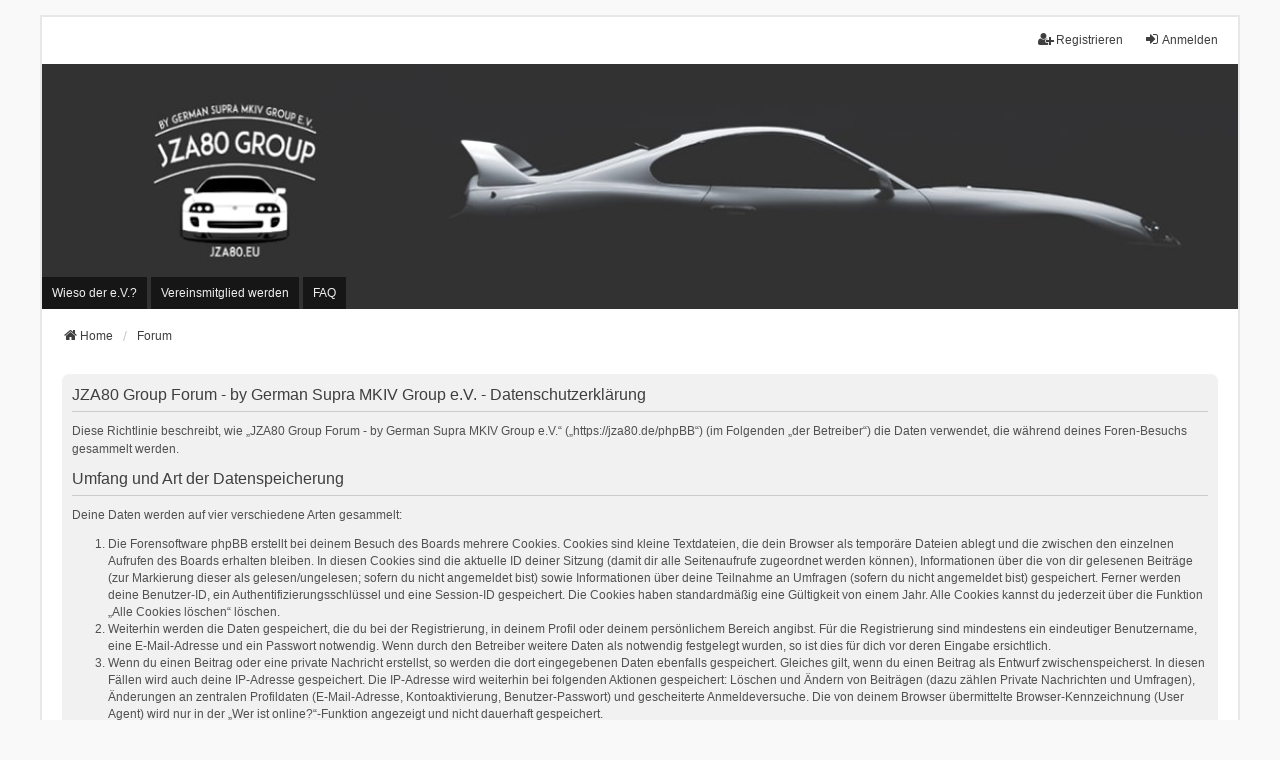

--- FILE ---
content_type: text/css
request_url: https://jza80.de/phpBB/ext/phpbb/collapsiblecategories/styles/we_universal/theme/collapsiblecategories.css?assets_version=1455
body_size: 55
content:
/* Import base collapsible categories stylesheet */
@import url("../../all/theme/collapsiblecategories.css");

/* Styling overrides for we_universal theme */

/* Collapse button */
.collapse-btn {
	margin: -26px 6px 0;
}
